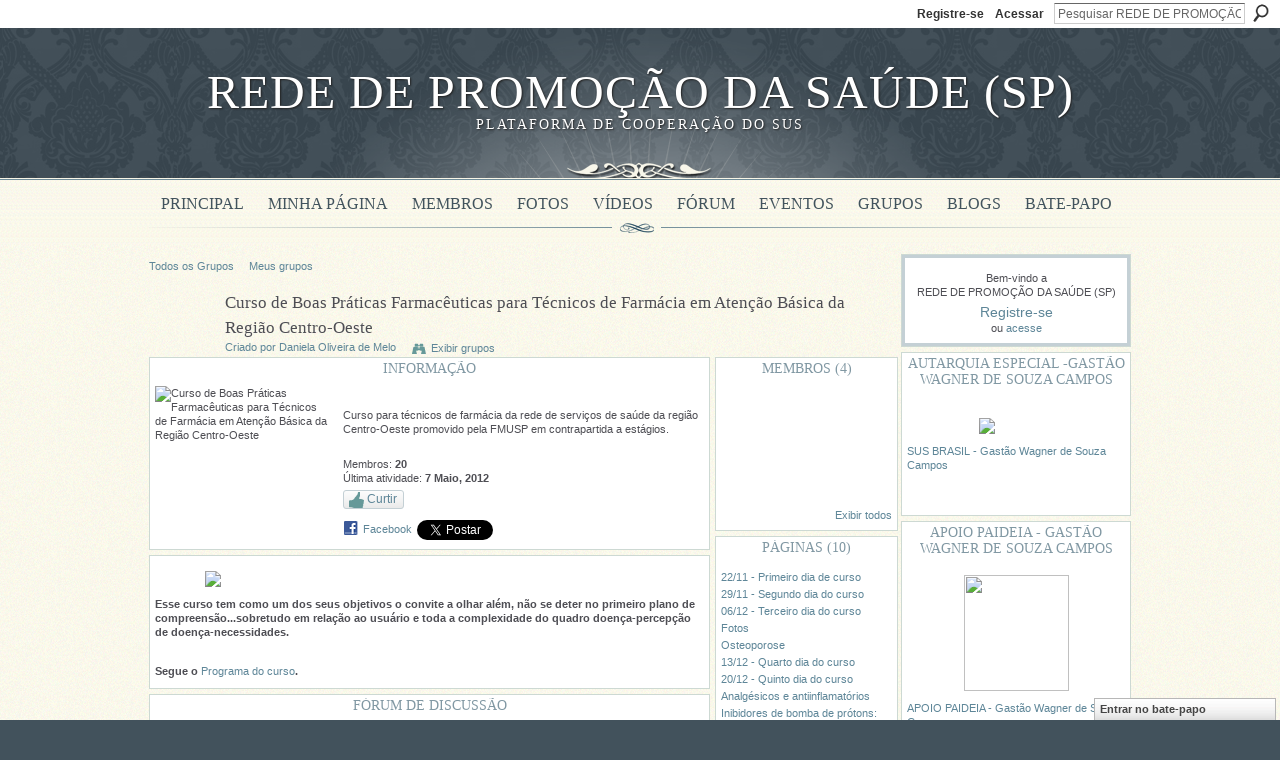

--- FILE ---
content_type: text/html; charset=UTF-8
request_url: http://promoversaude.ning.com/groups/group/show?groupUrl=tecnicos-de-farmacia-curso-ffmusp
body_size: 70117
content:
<!DOCTYPE html>
<html lang="pt" xmlns:og="http://ogp.me/ns#" xmlns:fb="http://www.facebook.com/2008/fbml">
<head data-layout-view="default" class="xj_layout_head">
<script>
    window.dataLayer = window.dataLayer || [];
        </script>
<!-- Google Tag Manager -->
<script>(function(w,d,s,l,i){w[l]=w[l]||[];w[l].push({'gtm.start':
new Date().getTime(),event:'gtm.js'});var f=d.getElementsByTagName(s)[0],
j=d.createElement(s),dl=l!='dataLayer'?'&l='+l:'';j.async=true;j.src=
'https://www.googletagmanager.com/gtm.js?id='+i+dl;f.parentNode.insertBefore(j,f);
})(window,document,'script','dataLayer','GTM-T5W4WQ');</script>
<!-- End Google Tag Manager -->
        <meta http-equiv="Content-Type" content="text/html; charset=utf-8" />
    <title>Curso de Boas Pr&aacute;ticas Farmac&ecirc;uticas para T&eacute;cnicos de Farm&aacute;cia em Aten&ccedil;&atilde;o B&aacute;sica da Regi&atilde;o Centro-Oeste - REDE DE PROMO&Ccedil;&Atilde;O DA SA&Uacute;DE (SP)</title>
    <link rel="icon" href="http://promoversaude.ning.com/favicon.ico" type="image/x-icon" />
    <link rel="SHORTCUT ICON" href="http://promoversaude.ning.com/favicon.ico" type="image/x-icon" />
    <meta name="description" content="Curso para técnicos de farmácia da rede de serviços de saúde da região Centro-Oeste promovido pela FMUSP em contrapartida a estágios." />
    <meta name="keywords" content="SUS" />
<meta name="title" content="Curso de Boas Pr&aacute;ticas Farmac&ecirc;uticas para T&eacute;cnicos de Farm&aacute;cia em Aten&ccedil;&atilde;o B&aacute;sica da Regi&atilde;o Centro-Oeste" />
<meta property="og:type" content="website" />
<meta property="og:url" content="http://promoversaude.ning.com/groups/group/show?groupUrl=tecnicos-de-farmacia-curso-ffmusp" />
<meta property="og:title" content="Curso de Boas Pr&aacute;ticas Farmac&ecirc;uticas para T&eacute;cnicos de Farm&aacute;cia em Aten&ccedil;&atilde;o B&aacute;sica da Regi&atilde;o Centro-Oeste" />
<meta property="og:image" content="http://storage.ning.com/topology/rest/1.0/file/get/1438219087?profile=original">
<meta name="twitter:card" content="summary" />
<meta name="twitter:title" content="Curso de Boas Pr&aacute;ticas Farmac&ecirc;uticas para T&eacute;cnicos de Farm&aacute;cia em Aten&ccedil;&atilde;o B&aacute;sica da Regi&atilde;o Centro-Oeste" />
<meta name="twitter:description" content="Curso para técnicos de farmácia da rede de serviços de saúde da região Centro-Oeste promovido pela FMUSP em contrapartida a estágios." />
<meta name="twitter:image" content="http://storage.ning.com/topology/rest/1.0/file/get/1438219087?profile=original" />
<link rel="image_src" href="http://storage.ning.com/topology/rest/1.0/file/get/1438219087?profile=original" />
<script type="text/javascript">
    djConfig = { baseScriptUri: 'http://promoversaude.ning.com/xn/static-6.11.8.1/js/dojo-0.3.1-ning/', isDebug: false }
ning = {"CurrentApp":{"premium":true,"iconUrl":"https:\/\/storage.ning.com\/topology\/rest\/1.0\/file\/get\/2745971959?profile=UPSCALE_150x150","url":"httppromoversaude.ning.com","domains":[],"online":true,"privateSource":true,"id":"promoversaude","appId":6235349,"description":"Rede social para a INTEGRALIDADE, PARTICIPA&Ccedil;&Atilde;O e UNIVERSALIDADE do SUS","name":"REDE DE PROMO&Ccedil;&Atilde;O DA SA&Uacute;DE (SP)","owner":"0lziniouglt9p","createdDate":"2010-07-15T14:56:45.000Z","runOwnAds":false,"category":{"SUS":null},"tags":["SUS"]},"CurrentProfile":null,"maxFileUploadSize":5};
        (function(){
            if (!window.ning) { return; }

            var age, gender, rand, obfuscated, combined;

            obfuscated = document.cookie.match(/xgdi=([^;]+)/);
            if (obfuscated) {
                var offset = 100000;
                obfuscated = parseInt(obfuscated[1]);
                rand = obfuscated / offset;
                combined = (obfuscated % offset) ^ rand;
                age = combined % 1000;
                gender = (combined / 1000) & 3;
                gender = (gender == 1 ? 'm' : gender == 2 ? 'f' : 0);
                ning.viewer = {"age":age,"gender":gender};
            }
        })();

        if (window.location.hash.indexOf('#!/') == 0) {
        window.location.replace(window.location.hash.substr(2));
    }
    window.xg = window.xg || {};
xg.captcha = {
    'shouldShow': false,
    'siteKey': '6Ldf3AoUAAAAALPgNx2gcXc8a_5XEcnNseR6WmsT'
};
xg.addOnRequire = function(f) { xg.addOnRequire.functions.push(f); };
xg.addOnRequire.functions = [];
xg.addOnFacebookLoad = function (f) { xg.addOnFacebookLoad.functions.push(f); };
xg.addOnFacebookLoad.functions = [];
xg._loader = {
    p: 0,
    loading: function(set) {  this.p++; },
    onLoad: function(set) {
                this.p--;
        if (this.p == 0 && typeof(xg._loader.onDone) == 'function') {
            xg._loader.onDone();
        }
    }
};
xg._loader.loading('xnloader');
if (window.bzplcm) {
    window.bzplcm._profileCount = 0;
    window.bzplcm._profileSend = function() { if (window.bzplcm._profileCount++ == 1) window.bzplcm.send(); };
}
xg._loader.onDone = function() {
            if(window.bzplcm)window.bzplcm.start('ni');
        xg.shared.util.parseWidgets();    var addOnRequireFunctions = xg.addOnRequire.functions;
    xg.addOnRequire = function(f) { f(); };
    try {
        if (addOnRequireFunctions) { dojo.lang.forEach(addOnRequireFunctions, function(onRequire) { onRequire.apply(); }); }
    } catch (e) {
        if(window.bzplcm)window.bzplcm.ts('nx').send();
        throw e;
    }
    if(window.bzplcm) { window.bzplcm.stop('ni'); window.bzplcm._profileSend(); }
};
window.xn = { track: { event: function() {}, pageView: function() {}, registerCompletedFlow: function() {}, registerError: function() {}, timer: function() { return { lapTime: function() {} }; } } };</script>
<link rel="alternate" type="application/atom+xml" title="F&oacute;rum - REDE DE PROMO&Ccedil;&Atilde;O DA SA&Uacute;DE (SP)" href="http://promoversaude.ning.com/group/tecnicos-de-farmacia-curso-ffmusp/forum/topic/list?feed=yes&amp;xn_auth=no" />
<style type="text/css" media="screen,projection">
@import url("http://static.ning.com/socialnetworkmain/widgets/index/css/common-982.min.css?xn_version=3128532263");
@import url("http://static.ning.com/socialnetworkmain/widgets/groups/css/component.min.css?xn_version=3031099641");
@import url("http://static.ning.com/socialnetworkmain/widgets/chat/css/bottom-bar.min.css?xn_version=512265546");

</style>

<style type="text/css" media="screen,projection">
@import url("/generated-6946914675fb52-19657693-css?xn_version=202512201152");

</style>

<style type="text/css" media="screen,projection">
@import url("/generated-69468fd86e9235-79034802-css?xn_version=202512201152");

</style>

<!--[if IE 6]>
    <link rel="stylesheet" type="text/css" href="http://static.ning.com/socialnetworkmain/widgets/index/css/common-ie6.min.css?xn_version=463104712" />
<![endif]-->
<!--[if IE 7]>
<link rel="stylesheet" type="text/css" href="http://static.ning.com/socialnetworkmain/widgets/index/css/common-ie7.css?xn_version=2712659298" />
<![endif]-->
<link rel="EditURI" type="application/rsd+xml" title="RSD" href="http://promoversaude.ning.com/profiles/blog/rsd" />
<script type="text/javascript">(function(a,b){if(/(android|bb\d+|meego).+mobile|avantgo|bada\/|blackberry|blazer|compal|elaine|fennec|hiptop|iemobile|ip(hone|od)|iris|kindle|lge |maemo|midp|mmp|netfront|opera m(ob|in)i|palm( os)?|phone|p(ixi|re)\/|plucker|pocket|psp|series(4|6)0|symbian|treo|up\.(browser|link)|vodafone|wap|windows (ce|phone)|xda|xiino/i.test(a)||/1207|6310|6590|3gso|4thp|50[1-6]i|770s|802s|a wa|abac|ac(er|oo|s\-)|ai(ko|rn)|al(av|ca|co)|amoi|an(ex|ny|yw)|aptu|ar(ch|go)|as(te|us)|attw|au(di|\-m|r |s )|avan|be(ck|ll|nq)|bi(lb|rd)|bl(ac|az)|br(e|v)w|bumb|bw\-(n|u)|c55\/|capi|ccwa|cdm\-|cell|chtm|cldc|cmd\-|co(mp|nd)|craw|da(it|ll|ng)|dbte|dc\-s|devi|dica|dmob|do(c|p)o|ds(12|\-d)|el(49|ai)|em(l2|ul)|er(ic|k0)|esl8|ez([4-7]0|os|wa|ze)|fetc|fly(\-|_)|g1 u|g560|gene|gf\-5|g\-mo|go(\.w|od)|gr(ad|un)|haie|hcit|hd\-(m|p|t)|hei\-|hi(pt|ta)|hp( i|ip)|hs\-c|ht(c(\-| |_|a|g|p|s|t)|tp)|hu(aw|tc)|i\-(20|go|ma)|i230|iac( |\-|\/)|ibro|idea|ig01|ikom|im1k|inno|ipaq|iris|ja(t|v)a|jbro|jemu|jigs|kddi|keji|kgt( |\/)|klon|kpt |kwc\-|kyo(c|k)|le(no|xi)|lg( g|\/(k|l|u)|50|54|\-[a-w])|libw|lynx|m1\-w|m3ga|m50\/|ma(te|ui|xo)|mc(01|21|ca)|m\-cr|me(rc|ri)|mi(o8|oa|ts)|mmef|mo(01|02|bi|de|do|t(\-| |o|v)|zz)|mt(50|p1|v )|mwbp|mywa|n10[0-2]|n20[2-3]|n30(0|2)|n50(0|2|5)|n7(0(0|1)|10)|ne((c|m)\-|on|tf|wf|wg|wt)|nok(6|i)|nzph|o2im|op(ti|wv)|oran|owg1|p800|pan(a|d|t)|pdxg|pg(13|\-([1-8]|c))|phil|pire|pl(ay|uc)|pn\-2|po(ck|rt|se)|prox|psio|pt\-g|qa\-a|qc(07|12|21|32|60|\-[2-7]|i\-)|qtek|r380|r600|raks|rim9|ro(ve|zo)|s55\/|sa(ge|ma|mm|ms|ny|va)|sc(01|h\-|oo|p\-)|sdk\/|se(c(\-|0|1)|47|mc|nd|ri)|sgh\-|shar|sie(\-|m)|sk\-0|sl(45|id)|sm(al|ar|b3|it|t5)|so(ft|ny)|sp(01|h\-|v\-|v )|sy(01|mb)|t2(18|50)|t6(00|10|18)|ta(gt|lk)|tcl\-|tdg\-|tel(i|m)|tim\-|t\-mo|to(pl|sh)|ts(70|m\-|m3|m5)|tx\-9|up(\.b|g1|si)|utst|v400|v750|veri|vi(rg|te)|vk(40|5[0-3]|\-v)|vm40|voda|vulc|vx(52|53|60|61|70|80|81|83|85|98)|w3c(\-| )|webc|whit|wi(g |nc|nw)|wmlb|wonu|x700|yas\-|your|zeto|zte\-/i.test(a.substr(0,4)))window.location.replace(b)})(navigator.userAgent||navigator.vendor||window.opera,'http://promoversaude.ning.com/m/group?id=6235349%3AGroup%3A24407');</script></head>
<body>
<!-- Google Tag Manager (noscript) -->
<noscript><iframe src="https://www.googletagmanager.com/ns.html?id=GTM-T5W4WQ"
height="0" width="0" style="display:none;visibility:hidden"></iframe></noscript>
<!-- End Google Tag Manager (noscript) -->
    <div class="xj_before_content"><div id='fb-root'></div>
<script>
  window.fbAsyncInit = function () {
    FB.init({
      appId      : null, 
      status     : true,   
      cookie     : true,   
      xfbml      : true, 
      version    : 'v2.3'  
    });
    var n = xg.addOnFacebookLoad.functions.length;
    for (var i = 0; i < n; i++) {
      xg.addOnFacebookLoad.functions[i]();
    }
    xg.addOnFacebookLoad = function (f) { f(); };
    xg.addOnFacebookLoad.functions = [];
  };
  (function() {
    var e = document.createElement('script');
    e.src = document.location.protocol + '//connect.facebook.net/pt_BR/sdk.js';
    e.async = true;
    document.getElementById('fb-root').appendChild(e);
  })();
</script>        <div id="xn_bar">
            <div id="xn_bar_menu">
                <div id="xn_bar_menu_branding" >
                                    </div>

                <div id="xn_bar_menu_more">
                    <form id="xn_bar_menu_search" method="GET" action="http://promoversaude.ning.com/main/search/search">
                        <fieldset>
                            <input type="text" name="q" id="xn_bar_menu_search_query" value="Pesquisar REDE DE PROMO&Ccedil;&Atilde;O DA SA&Uacute;DE (SP)" _hint="Pesquisar REDE DE PROMO&Ccedil;&Atilde;O DA SA&Uacute;DE (SP)" accesskey="4" class="text xj_search_hint" />
                            <a id="xn_bar_menu_search_submit" href="#" onclick="document.getElementById('xn_bar_menu_search').submit();return false">Procurar</a>
                        </fieldset>
                    </form>
                </div>

                            <ul id="xn_bar_menu_tabs">
                                            <li><a href="http://promoversaude.ning.com/main/authorization/signUp?target=http%3A%2F%2Fpromoversaude.ning.com%2Fgroups%2Fgroup%2Fshow%3FgroupUrl%3Dtecnicos-de-farmacia-curso-ffmusp">Registre-se</a></li>
                                                <li><a href="http://promoversaude.ning.com/main/authorization/signIn?target=http%3A%2F%2Fpromoversaude.ning.com%2Fgroups%2Fgroup%2Fshow%3FgroupUrl%3Dtecnicos-de-farmacia-curso-ffmusp">Acessar</a></li>
                                    </ul>
                        </div>
        </div>
        </div>
    <div class="xg_theme" data-layout-pack="brutus">
        <div id="xg_themebody">
            <div id="xg_ad_above_header" class="xg_ad xj_ad_above_header dy-displaynone">
                    
                </div>        
            <div id="xg_head">
                <div id="xg_masthead">
                    <h1 id="xg_sitename" class="xj_site_name"><a id="application_name_header_link" href="/">REDE DE PROMO&Ccedil;&Atilde;O DA SA&Uacute;DE (SP)</a></h1>
                    <p id="xg_sitedesc" class="xj_site_desc">Plataforma de Coopera&ccedil;&atilde;o do SUS</p>
                </div>
                <div id="xg_navigation" class="xj_navigation"><ul>
    <li id="xg_tab_main" class="xg_subtab"><a href="/"><span>Principal</span></a></li><li id="xg_tab_profile" class="xg_subtab"><a href="/profiles"><span>Minha p&aacute;gina</span></a></li><li id="xg_tab_members" class="xg_subtab"><a href="/profiles/members/"><span>Membros</span></a></li><li id="xg_tab_photo" class="xg_subtab"><a href="/photo"><span>Fotos</span></a></li><li id="xg_tab_video" class="xg_subtab"><a href="/video"><span>V&iacute;deos</span></a></li><li id="xg_tab_forum" class="xg_subtab"><a href="/forum"><span>F&oacute;rum</span></a></li><li id="xg_tab_events" class="xg_subtab"><a href="/events"><span>Eventos</span></a></li><li id="xg_tab_groups" class="xg_subtab this"><a href="/groups"><span>Grupos</span></a></li><li id="xg_tab_blogs" class="xg_subtab"><a href="/profiles/blog/list"><span>Blogs</span></a></li><li id="xg_tab_chat" class="xg_subtab"><a href="/chat"><span>Bate-papo</span></a></li></ul>
</div>
            </div>
            <div id="xg_ad_below_header" class="xg_ad xj_ad_below_header dy-displaynone">
                        
                    </div>
            <div id="xg" class="xg_widget_groups xg_widget_groups_group xg_widget_groups_group_show">
            	 
                <div id="xg_body">
                   
                    <div class="xj_notifications"></div>
                    <div class="xg_column xg_span-16" id="column1">
                        <div id="xg_canvas" class="xj_canvas">
                            <div  class='xg_span-16 xg_column first-child'>
<ul class="navigation easyclear">
    <li><a href="http://promoversaude.ning.com/groups/group/list">Todos os Grupos</a></li><li><a href="http://promoversaude.ning.com/groups/group/listForContributor?">Meus grupos</a></li>    </li>
</ul>
<div class="xg_headline xg_headline-img xg_headline-2l">
    <div class="ib"><span class="xg_avatar"><a class="fn url" href="http://promoversaude.ning.com/profile/DanielaOliveiradeMelo"  title="Daniela Oliveira de Melo"><span class="table_img dy-avatar dy-avatar-64 "><img  class="photo photo" src="http://storage.ning.com/topology/rest/1.0/file/get/1549806928?profile=RESIZE_64x64&amp;width=64&amp;height=64&amp;crop=1%3A1" alt="" /></span></a></span></div>
<div class="tb"><h1>Curso de Boas Pr&aacute;ticas Farmac&ecirc;uticas para T&eacute;cnicos de Farm&aacute;cia em Aten&ccedil;&atilde;o B&aacute;sica da Regi&atilde;o Centro-Oeste</h1>
        <ul class="navigation byline">
            <li><a class="nolink">Criado por </a><a href="/profile/DanielaOliveiradeMelo">Daniela Oliveira de Melo</a></li>
            <li><a class="xg_sprite xg_sprite-view" href="http://promoversaude.ning.com/groups/group/listForContributor?user=0a9xikzky9weq">Exibir grupos</a></li>
        </ul>
    </div>
</div>
<div  class='xg_span-12 xg_column'>
<div class="xg_module xg_module_with_dialog">
    <div class="xg_module_head">
        <h2>Informação</h2>
    </div>
    <div class="xg_module_body nopad">
        <div class="xg_column xg_span-4">
            <div class="pad5">
                <img src="http://storage.ning.com/topology/rest/1.0/file/get/1438219087?profile=RESIZE_180x180&amp;crop=1%3A1&amp;width=171" width="171" height="171" alt="Curso de Boas Pr&aacute;ticas Farmac&ecirc;uticas para T&eacute;cnicos de Farm&aacute;cia em Aten&ccedil;&atilde;o B&aacute;sica da Regi&atilde;o Centro-Oeste" class="groupicon"/>
            </div>
        </div>
        <div class="xg_column xg_span-8 last-child">
            <div class="pad5 group_details">
                            <div class="xg_user_generated"><p><p>Curso para técnicos de farmácia da rede de serviços de saúde da região Centro-Oeste promovido pela FMUSP em contrapartida a estágios.</p></p></div>
                            <p>
                                                                Membros:                            <strong>20</strong><br/>
                                            Última atividade: <strong>7 Maio, 2012</strong>                                    </p>
                <p>
                    <div class="likebox likebox-ning">
    <div class="ning-like">
                <div class="xg_lightborder like-button like-button-3">
            <a data-content-id="6235349:Group:24407"
                        data-content-type="Group"
                        data-sign-up-url="http://promoversaude.ning.com/main/authorization/signUp?target=http%3A%2F%2Fpromoversaude.ning.com%2Fgroups%2Fgroup%2Fshow%3FgroupUrl%3Dtecnicos-de-farmacia-curso-ffmusp"
                        data-like-url="/main/like/like"
                        data-unlike-url="/main/like/unlike"
                        data-track='{"category":"Likes","action":"Like","label":"","ga4":{"event":"like"}}'                                                data-page-type="group" class="xg_sprite" href="#">
                Curtir            </a>
        </div>
                <div class="like-count dy-displaynone">
            <a href="#" class="view-liked" _id="6235349:Group:24407">0 membros curtem isto</a>
        </div>
    </div>
</div>
                        <p class="share-links clear">
                                        <script>!function(d,s,id){var js,fjs=d.getElementsByTagName(s)[0];if(!d.getElementById(id)){js=d.createElement(s);js.id=id;js.src="//platform.twitter.com/widgets.js";fjs.parentNode.insertBefore(js,fjs);}}(document,"script","twitter-wjs");</script>
                    <span class="xg_tweet">
        <a href="https://twitter.com/share" class="post_to_twitter twitter-share-button" target="_blank"
            data-text="Conferindo &quot;Curso de Boas Pr&aacute;ticas Farmac&ecirc;uticas para T&eacute;cnicos de Farm&aacute;cia e&quot; no REDE DE PROMO&Ccedil;&Atilde;O DA SA&Uacute;DE (SP):" data-url="http://promoversaude.ning.com/groups/group/show?groupUrl=tecnicos-de-farmacia-curso-ffmusp" data-count="none" data-dnt="true">Tweet</a>
        </span>
                <a class="post_to_facebook xj_post_to_facebook" href="http://www.facebook.com/share.php?u=http%3A%2F%2Fpromoversaude.ning.com%2Fgroups%2Fgroup%2Fshow%3FgroupUrl%3Dtecnicos-de-farmacia-curso-ffmusp%26xg_source%3Dfacebookshare&amp;t=" _url="http://promoversaude.ning.com/groups/group/show?groupUrl=tecnicos-de-farmacia-curso-ffmusp&amp;xg_source=facebookshare" _title="" _log="{&quot;module&quot;:&quot;groups&quot;,&quot;page&quot;:&quot;group&quot;,&quot;action&quot;:&quot;show&quot;}">Facebook</a>
    <div class="likebox">
    <div class="facebook-like" data-content-type="Group" data-content-id="6235349:Group:24407" data-page-type="group">
        <fb:like href="http://promoversaude.ning.com/xn/detail/6235349:Group:24407" layout="button_count" show_faces="false" width="450"></fb:like>
    </div>
</div>
                        </p>
                                    </p>
            </div>
        </div>
    </div>
</div>
<div class="xg_module   html_module module_text xg_reset" data-module_name="text"
        >
            <div class="xg_module_body xg_user_generated">
            <p><a href="http://storage.ning.com/topology/rest/1.0/file/get/1685777536?profile=original" target="_self"><img src="http://storage.ning.com/topology/rest/1.0/file/get/1685777536?profile=RESIZE_480x480" width="450" class="align-center"  /></a></p>
<p><strong>Esse curso tem como um dos seus objetivos o convite a olhar além, não se deter no primeiro plano de compreensão...sobretudo em relação ao usuário e toda a complexidade do quadro doença-percepção de doença-necessidades.</strong></p>
<p><strong><br /></strong></p>
<p><strong>Segue o <a href="http://storage.ning.com/topology/rest/1.0/file/get/1685780771?profile=original" target="_self">Programa do curso</a>.</strong></p>
        </div>
        </div>
    <div class="xg_module module_forum indented_content" data-module_name="forum">
            <div class="xg_module_head">
            <h2>F&oacute;rum de discuss&atilde;o</h2>
        </div>
        <div class="xg_module_body">
                <div class="vcard">
                    <div class="author"><span class="xg_avatar"><a class="fn url" href="http://promoversaude.ning.com/profile/DanielaOliveiradeMelo"  title="Daniela Oliveira de Melo"><span class="table_img dy-avatar dy-avatar-32 "><img  class="photo photo" src="http://storage.ning.com/topology/rest/1.0/file/get/1549806928?profile=RESIZE_48X48&amp;width=32&amp;height=32&amp;crop=1%3A1" alt="" /></span></a></span></div>
                <div class="topic indent">
            <h3>
                <a href="http://promoversaude.ning.com/group/tecnicos-de-farmacia-curso-ffmusp/forum/topics/discussao-de-temas-em-farmacoterapia" _snid="6235349:Topic:24809">Discuss&atilde;o de temas em farmacoterapia</a>
                            </h3>
                        <p class="dy-small xg_lightfont indent ">
                    Iniciado por Daniela Oliveira de Melo. <a href="http://promoversaude.ning.com/group/tecnicos-de-farmacia-curso-ffmusp/forum/topics/discussao-de-temas-em-farmacoterapia/showLastReply">Última resposta</a> de 0szmset769494 19 Jan, 2012.    <span class="reactions">
                    <a href="http://promoversaude.ning.com/group/tecnicos-de-farmacia-curso-ffmusp/forum/topics/discussao-de-temas-em-farmacoterapia#comments" data-page-type="group" class="xg_sprite xg_sprite-comment">3 <span class='details'>Respostas</span></a>
                                <a href="http://promoversaude.ning.com/group/tecnicos-de-farmacia-curso-ffmusp/forum/topics/discussao-de-temas-em-farmacoterapia" data-content-id="6235349:Topic:24809" data-content-type="Topic" data-sign-up-url="http://promoversaude.ning.com/main/authorization/signUp?target=http%3A%2F%2Fpromoversaude.ning.com%2Fgroups%2Fgroup%2Fshow%3FgroupUrl%3Dtecnicos-de-farmacia-curso-ffmusp" data-page-type="group" class="xg_sprite like-link-3 like-link">
                    0 <span class='details'>Curtiram isto</span>
                </a>
                </span>
            </p>
            <p class="indent">Tendo sido legal esse método de ler os textos antes de discutirmos o assunto ou  preferem aula tradicional?<a href="http://promoversaude.ning.com/group/tecnicos-de-farmacia-curso-ffmusp/forum/topics/discussao-de-temas-em-farmacoterapia" class="xj_expandable continue-link">Continuar</a></p>        </div>
    </div>
    <div class="vcard">
                    <div class="author"><span class="xg_avatar"><a class="fn url" href="http://promoversaude.ning.com/profile/DanielaOliveiradeMelo"  title="Daniela Oliveira de Melo"><span class="table_img dy-avatar dy-avatar-32 "><img  class="photo photo" src="http://storage.ning.com/topology/rest/1.0/file/get/1549806928?profile=RESIZE_48X48&amp;width=32&amp;height=32&amp;crop=1%3A1" alt="" /></span></a></span></div>
                <div class="topic indent">
            <h3>
                <a href="http://promoversaude.ning.com/group/tecnicos-de-farmacia-curso-ffmusp/forum/topics/hipertensao-arterial-o-controle-depende-da-promocao-ao-autocuidad" _snid="6235349:Topic:24944">Hipertens&atilde;o arterial - o controle depende da promo&ccedil;&atilde;o ao autocuidado</a>
                            </h3>
                        <p class="dy-small xg_lightfont indent ">
                    Iniciado por Daniela Oliveira de Melo 15 Dez, 2011.    <span class="reactions">
                    <a href="http://promoversaude.ning.com/group/tecnicos-de-farmacia-curso-ffmusp/forum/topics/hipertensao-arterial-o-controle-depende-da-promocao-ao-autocuidad#comments" data-page-type="group" class="xg_sprite xg_sprite-comment">0 <span class='details'>Respostas</span></a>
                                <a href="http://promoversaude.ning.com/group/tecnicos-de-farmacia-curso-ffmusp/forum/topics/hipertensao-arterial-o-controle-depende-da-promocao-ao-autocuidad" data-content-id="6235349:Topic:24944" data-content-type="Topic" data-sign-up-url="http://promoversaude.ning.com/main/authorization/signUp?target=http%3A%2F%2Fpromoversaude.ning.com%2Fgroups%2Fgroup%2Fshow%3FgroupUrl%3Dtecnicos-de-farmacia-curso-ffmusp" data-page-type="group" class="xg_sprite like-link-3 like-link">
                    0 <span class='details'>Curtiram isto</span>
                </a>
                </span>
            </p>
            <p class="indent">Segue vídeo : <a rel=nofollow href="http://youtu.be/-eYrYlQs3Nw">http://youtu.be/-eYrYlQs3Nw</a><a href="http://promoversaude.ning.com/group/tecnicos-de-farmacia-curso-ffmusp/forum/topics/hipertensao-arterial-o-controle-depende-da-promocao-ao-autocuidad" class="xj_expandable continue-link">Continuar</a></p>        </div>
    </div>
    <div class="vcard">
                    <div class="author"><span class="xg_avatar"><a class="fn url" href="http://promoversaude.ning.com/profile/DanielaOliveiradeMelo"  title="Daniela Oliveira de Melo"><span class="table_img dy-avatar dy-avatar-32 "><img  class="photo photo" src="http://storage.ning.com/topology/rest/1.0/file/get/1549806928?profile=RESIZE_48X48&amp;width=32&amp;height=32&amp;crop=1%3A1" alt="" /></span></a></span></div>
                <div class="topic indent">
            <h3>
                <a href="http://promoversaude.ning.com/group/tecnicos-de-farmacia-curso-ffmusp/forum/topics/a-importancia-da-orientacao-para-garantia-do-uso-racional-do-medi" _snid="6235349:Topic:24936">A import&acirc;ncia da orienta&ccedil;&atilde;o para garantia do uso racional do medicamento e obten&ccedil;&atilde;o de melhor resposta terap&ecirc;utica</a>
                            </h3>
                        <p class="dy-small xg_lightfont indent ">
                    Iniciado por Daniela Oliveira de Melo. <a href="http://promoversaude.ning.com/group/tecnicos-de-farmacia-curso-ffmusp/forum/topics/a-importancia-da-orientacao-para-garantia-do-uso-racional-do-medi/showLastReply">Última resposta</a> de Evaldo 14 Dez, 2011.    <span class="reactions">
                    <a href="http://promoversaude.ning.com/group/tecnicos-de-farmacia-curso-ffmusp/forum/topics/a-importancia-da-orientacao-para-garantia-do-uso-racional-do-medi#comments" data-page-type="group" class="xg_sprite xg_sprite-comment">1 <span class='details'>Resposta</span></a>
                                <a href="http://promoversaude.ning.com/group/tecnicos-de-farmacia-curso-ffmusp/forum/topics/a-importancia-da-orientacao-para-garantia-do-uso-racional-do-medi" data-content-id="6235349:Topic:24936" data-content-type="Topic" data-sign-up-url="http://promoversaude.ning.com/main/authorization/signUp?target=http%3A%2F%2Fpromoversaude.ning.com%2Fgroups%2Fgroup%2Fshow%3FgroupUrl%3Dtecnicos-de-farmacia-curso-ffmusp" data-page-type="group" class="xg_sprite like-link-3 like-link">
                    0 <span class='details'>Curtiram isto</span>
                </a>
                </span>
            </p>
            <p class="indent">VOCÊ SABIA?<a href="http://storage.ning.com/topology/rest/1.0/file/get/1273277901?profile=original" target="_self"></a>Mesmo quando o medicamento inalatório é empregado de forma correta, a absorção é…<a href="http://promoversaude.ning.com/group/tecnicos-de-farmacia-curso-ffmusp/forum/topics/a-importancia-da-orientacao-para-garantia-do-uso-racional-do-medi" class="xj_expandable continue-link">Continuar</a></p>        </div>
    </div>
    <div class="vcard">
                    <div class="author"><span class="xg_avatar"><a class="fn url" href="http://promoversaude.ning.com/profile/DanielaOliveiradeMelo"  title="Daniela Oliveira de Melo"><span class="table_img dy-avatar dy-avatar-32 "><img  class="photo photo" src="http://storage.ning.com/topology/rest/1.0/file/get/1549806928?profile=RESIZE_48X48&amp;width=32&amp;height=32&amp;crop=1%3A1" alt="" /></span></a></span></div>
                <div class="topic indent">
            <h3>
                <a href="http://promoversaude.ning.com/group/tecnicos-de-farmacia-curso-ffmusp/forum/topics/diabetes-videos-noticias-informacoes-para-orientacao" _snid="6235349:Topic:24939">Diabetes - v&iacute;deos, not&iacute;cias, informa&ccedil;&otilde;es para orienta&ccedil;&atilde;o</a>
                            </h3>
                        <p class="dy-small xg_lightfont indent ">
                    Iniciado por Daniela Oliveira de Melo 13 Dez, 2011.    <span class="reactions">
                    <a href="http://promoversaude.ning.com/group/tecnicos-de-farmacia-curso-ffmusp/forum/topics/diabetes-videos-noticias-informacoes-para-orientacao#comments" data-page-type="group" class="xg_sprite xg_sprite-comment">0 <span class='details'>Respostas</span></a>
                                <a href="http://promoversaude.ning.com/group/tecnicos-de-farmacia-curso-ffmusp/forum/topics/diabetes-videos-noticias-informacoes-para-orientacao" data-content-id="6235349:Topic:24939" data-content-type="Topic" data-sign-up-url="http://promoversaude.ning.com/main/authorization/signUp?target=http%3A%2F%2Fpromoversaude.ning.com%2Fgroups%2Fgroup%2Fshow%3FgroupUrl%3Dtecnicos-de-farmacia-curso-ffmusp" data-page-type="group" class="xg_sprite like-link-3 like-link">
                    0 <span class='details'>Curtiram isto</span>
                </a>
                </span>
            </p>
            <p class="indent">Abro esse espaço para discutirmos informações sobre a doença e informações importantes para orientação ao usuário.Segue vídeo de compreensão fácil sobre o que é o diabetes, tipos e consequências:…<a href="http://promoversaude.ning.com/group/tecnicos-de-farmacia-curso-ffmusp/forum/topics/diabetes-videos-noticias-informacoes-para-orientacao" class="xj_expandable continue-link">Continuar</a></p>        </div>
    </div>
        </div>
            <div class="xg_module_foot">
            <ul>
                                <li class="right"><a href="http://promoversaude.ning.com/group/tecnicos-de-farmacia-curso-ffmusp/forum">Exibir todos</a></li>
            </ul>
        </div>    </div>

        <div class="xg_module">
                            <div class="xg_module_head"><h2 id="comments" numComments="2">Caixa de Recados</h2></div>
                                        <div class="xg_module_body">
                    <p id="add-comment">Comentar</p>
                                            <div class="comment-join">
                            <h3>Você precisa ser um membro de Curso de Boas Pr&aacute;ticas Farmac&ecirc;uticas para T&eacute;cnicos de Farm&aacute;cia em Aten&ccedil;&atilde;o B&aacute;sica da Regi&atilde;o Centro-Oeste para adicionar comentários!</h3>
                                                    </div>
                                                        </div>
                    <div class="xg_module_body" id="comments"  _numComments="2" _scrollTo="">
                    <dl _id="6235349:Comment:26734" id="c_625" class="comment vcard xg_lightborder">
            <dt>
                <a name="first_comment"></a><a name="comment-6235349_Comment_26734" id="comment-6235349_Comment_26734"></a>
                <span class="xg_avatar"><a class="fn url" href="http://promoversaude.ning.com/profile/DanielaOliveiradeMelo"  title="Daniela Oliveira de Melo"><span class="table_img dy-avatar dy-avatar-48 "><img  class="photo photo" src="http://storage.ning.com/topology/rest/1.0/file/get/1549806928?profile=RESIZE_48X48&amp;width=48&amp;height=48&amp;crop=1%3A1" alt="" /></span></a></span>                Comentário de <a href="/profile/DanielaOliveiradeMelo" class="fn url">Daniela Oliveira de Melo</a> em 13 fevereiro 2012 às 9:55            </dt>
            <dd>
            <div class="xg_user_generated"><p>Para pensar...e lembrar que o alcoolismo é uma doença e não escolhe ninguém...</p>
<p><a href="http://storage.ning.com/topology/rest/1.0/file/get/1495891383?profile=original" target="_self"><img src="http://storage.ning.com/topology/rest/1.0/file/get/1495891383?profile=original" width="674" class="align-full"/></a></p></div>            </dd>
                    </dl>
            <dl _id="6235349:Comment:26350" id="c_8a3" class="comment vcard xg_lightborder last-child">
            <dt>
                <a name="last_comment"></a><a name="comment-6235349_Comment_26350" id="comment-6235349_Comment_26350"></a>
                <span class="xg_avatar"><a class="fn url" href="http://promoversaude.ning.com/profile/DanielaOliveiradeMelo"  title="Daniela Oliveira de Melo"><span class="table_img dy-avatar dy-avatar-48 "><img  class="photo photo" src="http://storage.ning.com/topology/rest/1.0/file/get/1549806928?profile=RESIZE_48X48&amp;width=48&amp;height=48&amp;crop=1%3A1" alt="" /></span></a></span>                Comentário de <a href="/profile/DanielaOliveiradeMelo" class="fn url">Daniela Oliveira de Melo</a> em 7 fevereiro 2012 às 10:02            </dt>
            <dd>
            <div class="xg_user_generated"><p>Ítalo, desculpe a demora em responder... Fiquei muito contente com o seu comentário por alguns motivos: a) porque já faz algum tempo que o curso havia sido finalizado, o que demonstra que ficou presente no cotidiano de vocês de alguma forma, b) foi um comentário espontâneo e muito observador pois eu e os demais colegas dos dois cursos que foram dados aos técnicos no ano passado tivemos um cuidado enorme para passar a informação de forma mais agradável, mais leve e usando a experiência de vocês nas discussões para garantir uma melhor compreensão dos conteúdos e que houvesse incorporação desses na prática profissional de vocês, c) você fez o comentário no dia do farmacêutico, rsrsrs...</p>
<p>De qualquer forma, obrigada pelo carinho pois é muito importante saber que acertamos, de alguma forma... Também esperamos continuar com os cursos... até breve. </p></div>            </dd>
                    </dl>
            </div>
            </div>
    &nbsp;</div>
<div  class='xg_span-4 xg_column last-child'>
    <div class="xg_module">
        <div class="xg_module_head">
            <h2>Membros (4)</h2>
        </div>
        <div class="xg_module_body vcard-48grid">
                       <span class="xg_avatar"><a class="fn url" href="http://promoversaude.ning.com/profile/DanielaOliveiradeMelo"  title="Daniela Oliveira de Melo"><span class="table_img dy-avatar dy-avatar-48 "><img  class="photo photo" src="http://storage.ning.com/topology/rest/1.0/file/get/1549806928?profile=RESIZE_48X48&amp;width=48&amp;height=48&amp;crop=1%3A1" alt="" /></span></a></span>                       <span class="xg_avatar"><a class="fn url" href="http://promoversaude.ning.com/profile/Evaldo"  title="Evaldo"><span class="table_img dy-avatar dy-avatar-48 "><img  class="photo photo" src="http://storage.ning.com/topology/rest/1.0/file/get/1549807111?profile=RESIZE_48X48&amp;width=48&amp;height=48&amp;crop=1%3A1" alt="" /></span></a></span>                       <span class="xg_avatar"><a class="fn url" href="http://promoversaude.ning.com/profile/SilviaReginaAnsaldidaSilva"  title="Silvia Regina Ansaldi da Silva"><span class="table_img dy-avatar dy-avatar-48 "><img  class="photo photo" src="http://storage.ning.com/topology/rest/1.0/file/get/1549805448?profile=RESIZE_48X48&amp;width=48&amp;height=48&amp;crop=1%3A1" alt="" /></span></a></span>                       <span class="xg_avatar"><a class="fn url" href="http://promoversaude.ning.com/profile/ANAMARIAORFEIABE"  title="Ana Maria Orfei Abe"><span class="table_img dy-avatar dy-avatar-48 "><img  class="photo photo" src="http://storage.ning.com/topology/rest/1.0/file/get/1549809024?profile=RESIZE_48X48&amp;width=48&amp;height=48&amp;crop=1%3A1" alt="" /></span></a></span>                </div>
                <div class="xg_module_foot">
            <ul>
                                    <li class="right"><a href="http://promoversaude.ning.com/group/tecnicos-de-farmacia-curso-ffmusp/user/list">Exibir todos</a></li>
                            </ul>
        </div>
            </div>
<div class="xg_module module_page">
    <div class="xg_module_head">
        <h2>Páginas (10)</h2>
    </div>
            <div class="xg_module_body">
            <ul>
                                    <li><a href="http://promoversaude.ning.com/group/tecnicos-de-farmacia-curso-ffmusp/page/22-11-primeiro-dia-de-curso">22/11 - Primeiro dia de curso</a></li>
                                    <li><a href="http://promoversaude.ning.com/group/tecnicos-de-farmacia-curso-ffmusp/page/29-11-segundo-dia-do-curso">29/11 - Segundo dia do curso</a></li>
                                    <li><a href="http://promoversaude.ning.com/group/tecnicos-de-farmacia-curso-ffmusp/page/06-12-terceiro-dia-do-curso">06/12 - Terceiro dia do curso</a></li>
                                    <li><a href="http://promoversaude.ning.com/group/tecnicos-de-farmacia-curso-ffmusp/page/fotos">Fotos</a></li>
                                    <li><a href="http://promoversaude.ning.com/group/tecnicos-de-farmacia-curso-ffmusp/page/osteoporose">Osteoporose</a></li>
                                    <li><a href="http://promoversaude.ning.com/group/tecnicos-de-farmacia-curso-ffmusp/page/13-12-quarto-dia-do-curso">13/12 - Quarto dia do curso</a></li>
                                    <li><a href="http://promoversaude.ning.com/group/tecnicos-de-farmacia-curso-ffmusp/page/20-12-quinto-dia-do-curso">20/12 - Quinto dia do curso</a></li>
                                    <li><a href="http://promoversaude.ning.com/group/tecnicos-de-farmacia-curso-ffmusp/page/analgesicos-e-antiinflamatorios">Analg&eacute;sicos e antiinflamat&oacute;rios</a></li>
                                    <li><a href="http://promoversaude.ning.com/group/tecnicos-de-farmacia-curso-ffmusp/page/inibidores-de-bomba-de-protons-omeprazol">Inibidores de bomba de pr&oacute;tons: Omeprazol</a></li>
                                    <li><a href="http://promoversaude.ning.com/group/tecnicos-de-farmacia-curso-ffmusp/page/duvidas-que-surgiram-no-curso">D&uacute;vidas que surgiram no curso...</a></li>
                            </ul>
        </div>
            <div class="xg_module_foot">
            <ul>
                                    <li class="right"><a href="http://promoversaude.ning.com/group/tecnicos-de-farmacia-curso-ffmusp/page/page/list">Exibir todos</a></li>
                            </ul>
        </div>
    </div>
&nbsp;</div>
&nbsp;</div>
<div  class='xg_span-4 xg_column last-child'>
&nbsp;</div>

                        </div>
                    </div>
                    <div class="xg_column xg_span-5 xg_last" id="column2">
                        <div class="xj_user_info">    <div class="xg_module" id="xg_module_account">
        <div class="xg_module_body xg_signup xg_lightborder">
            <p>Bem-vindo a<br />REDE DE PROMO&Ccedil;&Atilde;O DA SA&Uacute;DE (SP)</p>
                        <p class="last-child"><big><strong><a href="http://promoversaude.ning.com/main/authorization/signUp?target=http%3A%2F%2Fpromoversaude.ning.com%2Fgroups%2Fgroup%2Fshow%3FgroupUrl%3Dtecnicos-de-farmacia-curso-ffmusp">Registre-se</a></strong></big><br/>ou <a href="http://promoversaude.ning.com/main/authorization/signIn?target=http%3A%2F%2Fpromoversaude.ning.com%2Fgroups%2Fgroup%2Fshow%3FgroupUrl%3Dtecnicos-de-farmacia-curso-ffmusp" style="white-space:nowrap">acesse</a></p>
                    </div>
    </div>
</div>
                        <div class="xj_sidebar_content"><div class="xg_module html_module module_text xg_reset" data-module_name="text"
        >
        <div class="xg_module_head"><h2>AUTARQUIA ESPECIAL -GAST&Atilde;O WAGNER DE SOUZA CAMPOS</h2></div>
        <div class="xg_module_body xg_user_generated">
            <p></p>
<p><a href="https://storage.ning.com/topology/rest/1.0/file/get/10233390671?profile=original" target="_blank" rel="noopener"><img src="https://storage.ning.com/topology/rest/1.0/file/get/10233390671?profile=RESIZE_710x" width="75" class="align-center"  /></a></p>
<p><a href="http://promoversaude.ning.com/profiles/blogs/uma-utopia-possivel-o-sus-brasil-gastao-wagner-de-sousa-campos" target="_blank" rel="noopener">SUS BRASIL - Gastão Wagner de Souza Campos</a></p>
<p><a href="https://storage.ning.com/topology/rest/1.0/file/get/3918545259?profile=original" target="_blank" rel="noopener"></a><a href="https://storage.ning.com/topology/rest/1.0/file/get/3918545259?profile=original" target="_blank" rel="noopener"></a></p>
<p></p>
        </div>
        </div>
<div class="xg_module html_module module_text xg_reset" data-module_name="text"
        >
        <div class="xg_module_head"><h2>APOIO PAIDEIA - Gast&atilde;o Wagner de Souza Campos</h2></div>
        <div class="xg_module_body xg_user_generated">
            <p><a href="https://storage.ning.com/topology/rest/1.0/file/get/9014790095?profile=original" target="_blank" rel="noopener"><img src="https://storage.ning.com/topology/rest/1.0/file/get/9014790095?profile=RESIZE_710x" width="105" class="align-center" height="116"  /></a></p>
<p><a href="http://promoversaude.ning.com/profiles/blogs/o-apoio-institucional-e-analise-de-demanda-em-saude-ou-apoio-paid" target="_blank" rel="noopener">APOIO PAIDEIA - Gastão Wagner de Souza Campos</a></p>
        </div>
        </div>
<div class="xg_module module_groups">
    <div class="xg_module_head">
        <h2>Grupos</h2>
    </div>
            <div class="xg_module_body body_list">
                            <ul class="clist">
                        <li class="xg_lightborder ">
        <div class="ib">
                        <a href="http://promoversaude.ning.com/group/segmento-gestor"><img  src="http://storage.ning.com/topology/rest/1.0/file/get/13581051869?profile=RESIZE_48X48&amp;crop=1%3A1&amp;width=40" width="40" height="40" alt="SEGMENTO GESTORES" /></a>
        </div>
        <div class="tb">
            <h3><a href="http://promoversaude.ning.com/group/segmento-gestor">SEGMENTO GESTORES</a></h3>
            <p class="xg_lightfont">1 membro </p>
                    </div>
    </li>    <li class="xg_lightborder ">
        <div class="ib">
                        <a href="http://promoversaude.ning.com/group/segmento-trabalhadores"><img  src="http://storage.ning.com/topology/rest/1.0/file/get/13581051869?profile=RESIZE_48X48&amp;crop=1%3A1&amp;width=40" width="40" height="40" alt="SEGMENTO TRABALHADORES" /></a>
        </div>
        <div class="tb">
            <h3><a href="http://promoversaude.ning.com/group/segmento-trabalhadores">SEGMENTO TRABALHADORES</a></h3>
            <p class="xg_lightfont">4 membros </p>
                    </div>
    </li>                </ul>
                            <ul class="clist">
                        <li class="xg_lightborder ">
        <div class="ib">
                        <a href="http://promoversaude.ning.com/group/alto-vale-do-paraiba"><img  src="http://storage.ning.com/topology/rest/1.0/file/get/1591028855?profile=RESIZE_48X48&amp;width=40&amp;crop=1%3A1" width="40" height="40" alt="ALTO VALE DO PARA&Iacute;BA" /></a>
        </div>
        <div class="tb">
            <h3><a href="http://promoversaude.ning.com/group/alto-vale-do-paraiba">ALTO VALE DO PARA&Iacute;BA</a></h3>
            <p class="xg_lightfont">1 membro </p>
                <span class="reactions">
                    <a href="http://promoversaude.ning.com/group/alto-vale-do-paraiba#comments" data-page-type="group" class="xg_sprite xg_sprite-comment">0 <span class='details'>Comentários</span></a>
                                <a href="http://promoversaude.ning.com/group/alto-vale-do-paraiba" data-content-id="6235349:Group:94119" data-content-type="Group" data-sign-up-url="http://promoversaude.ning.com/main/authorization/signUp?target=http%3A%2F%2Fpromoversaude.ning.com%2Fgroups%2Fgroup%2Fshow%3FgroupUrl%3Dtecnicos-de-farmacia-curso-ffmusp" data-page-type="group" class="xg_sprite like-link-3 like-link">
                    1 <span class='details'>Curtiu isto</span>
                </a>
                </span>
        </div>
    </li>    <li class="xg_lightborder ">
        <div class="ib">
                        <a href="http://promoversaude.ning.com/group/regioes-do-municipio-de-sao-paulo"><img  src="http://storage.ning.com/topology/rest/1.0/file/get/10046658273?profile=RESIZE_48X48&amp;crop=1%3A1&amp;width=40" width="40" height="40" alt="MUNIC&Iacute;PIO DE S&Atilde;O PAULO" /></a>
        </div>
        <div class="tb">
            <h3><a href="http://promoversaude.ning.com/group/regioes-do-municipio-de-sao-paulo">MUNIC&Iacute;PIO DE S&Atilde;O PAULO</a></h3>
            <p class="xg_lightfont">5 membros </p>
                <span class="reactions">
                    <a href="http://promoversaude.ning.com/group/regioes-do-municipio-de-sao-paulo#comments" data-page-type="group" class="xg_sprite xg_sprite-comment">0 <span class='details'>Comentários</span></a>
                                <a href="http://promoversaude.ning.com/group/regioes-do-municipio-de-sao-paulo" data-content-id="6235349:Group:87593" data-content-type="Group" data-sign-up-url="http://promoversaude.ning.com/main/authorization/signUp?target=http%3A%2F%2Fpromoversaude.ning.com%2Fgroups%2Fgroup%2Fshow%3FgroupUrl%3Dtecnicos-de-farmacia-curso-ffmusp" data-page-type="group" class="xg_sprite like-link-3 like-link">
                    0 <span class='details'>Curtiram isto</span>
                </a>
                </span>
        </div>
    </li>                </ul>
                            <ul class="clist">
                        <li class="xg_lightborder ">
        <div class="ib">
                        <a href="http://promoversaude.ning.com/group/grupo-rota-dos-baneirantes"><img  src="http://storage.ning.com/topology/rest/1.0/file/get/1591028855?profile=RESIZE_48X48&amp;width=40&amp;crop=1%3A1" width="40" height="40" alt="GRUPO ROTA DOS BANEIRANT&hellip;" /></a>
        </div>
        <div class="tb">
            <h3><a href="http://promoversaude.ning.com/group/grupo-rota-dos-baneirantes">GRUPO ROTA DOS BANEIRANT&hellip;</a></h3>
            <p class="xg_lightfont">1 membro </p>
                <span class="reactions">
                    <a href="http://promoversaude.ning.com/group/grupo-rota-dos-baneirantes#comments" data-page-type="group" class="xg_sprite xg_sprite-comment">2 <span class='details'>Comentários</span></a>
                                <a href="http://promoversaude.ning.com/group/grupo-rota-dos-baneirantes" data-content-id="6235349:Group:87222" data-content-type="Group" data-sign-up-url="http://promoversaude.ning.com/main/authorization/signUp?target=http%3A%2F%2Fpromoversaude.ning.com%2Fgroups%2Fgroup%2Fshow%3FgroupUrl%3Dtecnicos-de-farmacia-curso-ffmusp" data-page-type="group" class="xg_sprite like-link-3 like-link">
                    0 <span class='details'>Curtiram isto</span>
                </a>
                </span>
        </div>
    </li>    <li class="xg_lightborder ">
        <div class="ib">
                        <a href="http://promoversaude.ning.com/group/pre-conferencia-lapa-pinheiros"><img  src="http://storage.ning.com/topology/rest/1.0/file/get/12490751484?profile=RESIZE_48X48&amp;crop=1%3A1&amp;width=40" width="40" height="40" alt="STS LAPA/PINHEIROS" /></a>
        </div>
        <div class="tb">
            <h3><a href="http://promoversaude.ning.com/group/pre-conferencia-lapa-pinheiros">STS LAPA/PINHEIROS</a></h3>
            <p class="xg_lightfont">8 membros </p>
                <span class="reactions">
                    <a href="http://promoversaude.ning.com/group/pre-conferencia-lapa-pinheiros#comments" data-page-type="group" class="xg_sprite xg_sprite-comment">5 <span class='details'>Comentários</span></a>
                                <a href="http://promoversaude.ning.com/group/pre-conferencia-lapa-pinheiros" data-content-id="6235349:Group:83928" data-content-type="Group" data-sign-up-url="http://promoversaude.ning.com/main/authorization/signUp?target=http%3A%2F%2Fpromoversaude.ning.com%2Fgroups%2Fgroup%2Fshow%3FgroupUrl%3Dtecnicos-de-farmacia-curso-ffmusp" data-page-type="group" class="xg_sprite like-link-3 like-link">
                    5 <span class='details'>Curtiram isto</span>
                </a>
                </span>
        </div>
    </li>                </ul>
                            <ul class="clist">
                        <li class="xg_lightborder ">
        <div class="ib">
                        <a href="http://promoversaude.ning.com/group/sts-butanta"><img  src="http://storage.ning.com/topology/rest/1.0/file/get/10457647093?profile=RESIZE_48X48&amp;crop=1%3A1&amp;width=40" width="40" height="40" alt="STS BUTANT&Atilde;" /></a>
        </div>
        <div class="tb">
            <h3><a href="http://promoversaude.ning.com/group/sts-butanta">STS BUTANT&Atilde;</a></h3>
            <p class="xg_lightfont">17 membros </p>
                <span class="reactions">
                    <a href="http://promoversaude.ning.com/group/sts-butanta#comments" data-page-type="group" class="xg_sprite xg_sprite-comment">3 <span class='details'>Comentários</span></a>
                                <a href="http://promoversaude.ning.com/group/sts-butanta" data-content-id="6235349:Group:83822" data-content-type="Group" data-sign-up-url="http://promoversaude.ning.com/main/authorization/signUp?target=http%3A%2F%2Fpromoversaude.ning.com%2Fgroups%2Fgroup%2Fshow%3FgroupUrl%3Dtecnicos-de-farmacia-curso-ffmusp" data-page-type="group" class="xg_sprite like-link-3 like-link">
                    3 <span class='details'>Curtiram isto</span>
                </a>
                </span>
        </div>
    </li>    <li class="xg_lightborder ">
        <div class="ib">
                        <a href="http://promoversaude.ning.com/group/crs-leste-do-municipio-de-sao-paulo"><img  src="http://storage.ning.com/topology/rest/1.0/file/get/8540915460?profile=RESIZE_48X48&amp;crop=1%3A1&amp;width=40" width="40" height="40" alt="CRS LESTE DO MUNIC&Iacute;PIO D&hellip;" /></a>
        </div>
        <div class="tb">
            <h3><a href="http://promoversaude.ning.com/group/crs-leste-do-municipio-de-sao-paulo">CRS LESTE DO MUNIC&Iacute;PIO D&hellip;</a></h3>
            <p class="xg_lightfont">3 membros </p>
                <span class="reactions">
                    <a href="http://promoversaude.ning.com/group/crs-leste-do-municipio-de-sao-paulo#comments" data-page-type="group" class="xg_sprite xg_sprite-comment">1 <span class='details'>Comentar</span></a>
                                <a href="http://promoversaude.ning.com/group/crs-leste-do-municipio-de-sao-paulo" data-content-id="6235349:Group:83760" data-content-type="Group" data-sign-up-url="http://promoversaude.ning.com/main/authorization/signUp?target=http%3A%2F%2Fpromoversaude.ning.com%2Fgroups%2Fgroup%2Fshow%3FgroupUrl%3Dtecnicos-de-farmacia-curso-ffmusp" data-page-type="group" class="xg_sprite like-link-3 like-link">
                    0 <span class='details'>Curtiram isto</span>
                </a>
                </span>
        </div>
    </li>                </ul>
                            <ul class="clist">
                        <li class="xg_lightborder ">
        <div class="ib">
                        <a href="http://promoversaude.ning.com/group/crs-sudeste-do-municipio-de-sao-paulo"><img  src="http://storage.ning.com/topology/rest/1.0/file/get/8540915877?profile=RESIZE_48X48&amp;crop=1%3A1&amp;width=40" width="40" height="40" alt="CRS SUDESTE DO MUNIC&Iacute;PIO&hellip;" /></a>
        </div>
        <div class="tb">
            <h3><a href="http://promoversaude.ning.com/group/crs-sudeste-do-municipio-de-sao-paulo">CRS SUDESTE DO MUNIC&Iacute;PIO&hellip;</a></h3>
            <p class="xg_lightfont">2 membros </p>
                <span class="reactions">
                    <a href="http://promoversaude.ning.com/group/crs-sudeste-do-municipio-de-sao-paulo#comments" data-page-type="group" class="xg_sprite xg_sprite-comment">1 <span class='details'>Comentar</span></a>
                                <a href="http://promoversaude.ning.com/group/crs-sudeste-do-municipio-de-sao-paulo" data-content-id="6235349:Group:83926" data-content-type="Group" data-sign-up-url="http://promoversaude.ning.com/main/authorization/signUp?target=http%3A%2F%2Fpromoversaude.ning.com%2Fgroups%2Fgroup%2Fshow%3FgroupUrl%3Dtecnicos-de-farmacia-curso-ffmusp" data-page-type="group" class="xg_sprite like-link-3 like-link">
                    0 <span class='details'>Curtiram isto</span>
                </a>
                </span>
        </div>
    </li>    <li class="xg_lightborder ">
        <div class="ib">
                        <a href="http://promoversaude.ning.com/group/associacao-brasileira-de-medicas-e-medicos-pela-de"><img  src="http://storage.ning.com/topology/rest/1.0/file/get/6882219882?profile=RESIZE_48X48&amp;crop=1%3A1&amp;width=40" width="40" height="40" alt="ASSOCIA&Ccedil;&Atilde;O BRASILEIRA DE&hellip;" /></a>
        </div>
        <div class="tb">
            <h3><a href="http://promoversaude.ning.com/group/associacao-brasileira-de-medicas-e-medicos-pela-de">ASSOCIA&Ccedil;&Atilde;O BRASILEIRA DE&hellip;</a></h3>
            <p class="xg_lightfont">9 membros </p>
                <span class="reactions">
                    <a href="http://promoversaude.ning.com/group/associacao-brasileira-de-medicas-e-medicos-pela-de#comments" data-page-type="group" class="xg_sprite xg_sprite-comment">3 <span class='details'>Comentários</span></a>
                                <a href="http://promoversaude.ning.com/group/associacao-brasileira-de-medicas-e-medicos-pela-de" data-content-id="6235349:Group:75103" data-content-type="Group" data-sign-up-url="http://promoversaude.ning.com/main/authorization/signUp?target=http%3A%2F%2Fpromoversaude.ning.com%2Fgroups%2Fgroup%2Fshow%3FgroupUrl%3Dtecnicos-de-farmacia-curso-ffmusp" data-page-type="group" class="xg_sprite like-link-3 like-link">
                    0 <span class='details'>Curtiram isto</span>
                </a>
                </span>
        </div>
    </li>                </ul>
                            <ul class="clist">
                        <li class="xg_lightborder ">
        <div class="ib">
                        <a href="http://promoversaude.ning.com/group/grupo-para-a-discussao-da-sistematizacao"><img  src="http://storage.ning.com/topology/rest/1.0/file/get/3929189035?profile=RESIZE_48X48&amp;crop=1%3A1&amp;width=40" width="40" height="40" alt="Grupo para a discuss&atilde;o d&hellip;" /></a>
        </div>
        <div class="tb">
            <h3><a href="http://promoversaude.ning.com/group/grupo-para-a-discussao-da-sistematizacao">Grupo para a discuss&atilde;o d&hellip;</a></h3>
            <p class="xg_lightfont">2 membros </p>
                    </div>
    </li>    <li class="xg_lightborder ">
        <div class="ib">
                        <a href="http://promoversaude.ning.com/group/grupo-da-conferencia-regional-centro"><img  src="http://storage.ning.com/topology/rest/1.0/file/get/3977234187?profile=RESIZE_48X48&amp;crop=1%3A1&amp;width=40" width="40" height="40" alt="CRS CENTRO DO MUNIC&Iacute;PIO &hellip;" /></a>
        </div>
        <div class="tb">
            <h3><a href="http://promoversaude.ning.com/group/grupo-da-conferencia-regional-centro">CRS CENTRO DO MUNIC&Iacute;PIO &hellip;</a></h3>
            <p class="xg_lightfont">4 membros </p>
                <span class="reactions">
                    <a href="http://promoversaude.ning.com/group/grupo-da-conferencia-regional-centro#comments" data-page-type="group" class="xg_sprite xg_sprite-comment">1 <span class='details'>Comentar</span></a>
                                <a href="http://promoversaude.ning.com/group/grupo-da-conferencia-regional-centro" data-content-id="6235349:Group:73949" data-content-type="Group" data-sign-up-url="http://promoversaude.ning.com/main/authorization/signUp?target=http%3A%2F%2Fpromoversaude.ning.com%2Fgroups%2Fgroup%2Fshow%3FgroupUrl%3Dtecnicos-de-farmacia-curso-ffmusp" data-page-type="group" class="xg_sprite like-link-3 like-link">
                    1 <span class='details'>Curtiu isto</span>
                </a>
                </span>
        </div>
    </li>                </ul>
                            <ul class="clist">
                        <li class="xg_lightborder ">
        <div class="ib">
                        <a href="http://promoversaude.ning.com/group/grupo-da-conferencia-regional-sul"><img  src="http://storage.ning.com/topology/rest/1.0/file/get/3977319153?profile=RESIZE_48X48&amp;crop=1%3A1&amp;width=40" width="40" height="40" alt="CRS SUL DO MUNIC&Iacute;PIO DE &hellip;" /></a>
        </div>
        <div class="tb">
            <h3><a href="http://promoversaude.ning.com/group/grupo-da-conferencia-regional-sul">CRS SUL DO MUNIC&Iacute;PIO DE &hellip;</a></h3>
            <p class="xg_lightfont">1 membro </p>
                <span class="reactions">
                    <a href="http://promoversaude.ning.com/group/grupo-da-conferencia-regional-sul#comments" data-page-type="group" class="xg_sprite xg_sprite-comment">1 <span class='details'>Comentar</span></a>
                                <a href="http://promoversaude.ning.com/group/grupo-da-conferencia-regional-sul" data-content-id="6235349:Group:74316" data-content-type="Group" data-sign-up-url="http://promoversaude.ning.com/main/authorization/signUp?target=http%3A%2F%2Fpromoversaude.ning.com%2Fgroups%2Fgroup%2Fshow%3FgroupUrl%3Dtecnicos-de-farmacia-curso-ffmusp" data-page-type="group" class="xg_sprite like-link-3 like-link">
                    0 <span class='details'>Curtiram isto</span>
                </a>
                </span>
        </div>
    </li>    <li class="xg_lightborder ">
        <div class="ib">
                        <a href="http://promoversaude.ning.com/group/grupo-da-conferencia-regional-norte"><img  src="http://storage.ning.com/topology/rest/1.0/file/get/3977331137?profile=RESIZE_48X48&amp;crop=1%3A1&amp;width=40" width="40" height="40" alt="CRS NORTE DO MUNIC&Iacute;PIO D&hellip;" /></a>
        </div>
        <div class="tb">
            <h3><a href="http://promoversaude.ning.com/group/grupo-da-conferencia-regional-norte">CRS NORTE DO MUNIC&Iacute;PIO D&hellip;</a></h3>
            <p class="xg_lightfont">1 membro </p>
                <span class="reactions">
                    <a href="http://promoversaude.ning.com/group/grupo-da-conferencia-regional-norte#comments" data-page-type="group" class="xg_sprite xg_sprite-comment">1 <span class='details'>Comentar</span></a>
                                <a href="http://promoversaude.ning.com/group/grupo-da-conferencia-regional-norte" data-content-id="6235349:Group:74172" data-content-type="Group" data-sign-up-url="http://promoversaude.ning.com/main/authorization/signUp?target=http%3A%2F%2Fpromoversaude.ning.com%2Fgroups%2Fgroup%2Fshow%3FgroupUrl%3Dtecnicos-de-farmacia-curso-ffmusp" data-page-type="group" class="xg_sprite like-link-3 like-link">
                    0 <span class='details'>Curtiram isto</span>
                </a>
                </span>
        </div>
    </li>                </ul>
                            <ul class="clist">
                        <li class="xg_lightborder last-child">
        <div class="ib">
                        <a href="http://promoversaude.ning.com/group/grupo-da-conferencia-regional-oeste"><img  src="http://storage.ning.com/topology/rest/1.0/file/get/3977341922?profile=RESIZE_48X48&amp;crop=1%3A1&amp;width=40" width="40" height="40" alt="CRS OESTE DO MUNIC&Iacute;PIO D&hellip;" /></a>
        </div>
        <div class="tb">
            <h3><a href="http://promoversaude.ning.com/group/grupo-da-conferencia-regional-oeste">CRS OESTE DO MUNIC&Iacute;PIO D&hellip;</a></h3>
            <p class="xg_lightfont">11 membros </p>
                <span class="reactions">
                    <a href="http://promoversaude.ning.com/group/grupo-da-conferencia-regional-oeste#comments" data-page-type="group" class="xg_sprite xg_sprite-comment">1 <span class='details'>Comentar</span></a>
                                <a href="http://promoversaude.ning.com/group/grupo-da-conferencia-regional-oeste" data-content-id="6235349:Group:73597" data-content-type="Group" data-sign-up-url="http://promoversaude.ning.com/main/authorization/signUp?target=http%3A%2F%2Fpromoversaude.ning.com%2Fgroups%2Fgroup%2Fshow%3FgroupUrl%3Dtecnicos-de-farmacia-curso-ffmusp" data-page-type="group" class="xg_sprite like-link-3 like-link">
                    2 <span class='details'>Curtiram isto</span>
                </a>
                </span>
        </div>
    </li>                </ul>
                    </div>
                <div class="xg_module_foot">
                <ul>
                                            <li class="right"><a href="http://promoversaude.ning.com/groups">Exibir todos</a></li>
                                    </ul>
            </div>
        </div>
</div>
                    </div>
                </div>
            </div>
            <div id="xg_foot">
                <div id="xg_footcontent">
                    <div class="xj_foot_content"><p class="left">
    © 2026             &nbsp; Criado por <a href="/profile/Evaldo">Evaldo</a>.            &nbsp;
    Ativado por<a class="poweredBy-logo" href="https://www.ning.com/pt-br/" title="" alt="" rel="dofollow">
    <img class="poweredbylogo" width="87" height="15" src="http://static.ning.com/socialnetworkmain/widgets/index/gfx/Ning_MM_footer_blk@2x.png?xn_version=3605040243"
         title="Criador de sites Ning.com" alt="Criador de sites | Criar um site gr&aacute;tis com construtor Ning">
</a>    </p>
    <p class="right xg_lightfont">
                    <a href="http://promoversaude.ning.com/main/embeddable/list">Badges</a> &nbsp;|&nbsp;
                        <a href="http://promoversaude.ning.com/main/authorization/signUp?target=http%3A%2F%2Fpromoversaude.ning.com%2Fmain%2Findex%2Freport&amp;groupToJoin=tecnicos-de-farmacia-curso-ffmusp" dojoType="PromptToJoinLink" _joinPromptText="Gostou do que viu em Curso de Boas Pr&aacute;ticas Farmac&ecirc;uticas para T&eacute;cnicos de Farm&aacute;cia em Aten&ccedil;&atilde;o B&aacute;sica da Regi&atilde;o Centro-Oeste? Associe-se agora!" _hasSignUp="true" _signInUrl="http://promoversaude.ning.com/main/authorization/signIn?target=http%3A%2F%2Fpromoversaude.ning.com%2Fmain%2Findex%2Freport&amp;groupToJoin=tecnicos-de-farmacia-curso-ffmusp">Relatar um incidente</a> &nbsp;|&nbsp;
                        <a href="http://promoversaude.ning.com/main/authorization/termsOfService?previousUrl=http%3A%2F%2Fpromoversaude.ning.com%2Fgroups%2Fgroup%2Fshow%3FgroupUrl%3Dtecnicos-de-farmacia-curso-ffmusp">Termos de serviço</a>
            </p>
</div>
                </div>
            </div>
			<div id="xg_ad_below_footer" class="xg_ad xj_ad_below_footer dy-displaynone">
				
			</div>
        </div>
    </div>
    <div class="xj_after_content"><div id="xj_baz17246" class="xg_theme"></div>
<div id="xg_overlay" style="display:none;">
<!--[if lte IE 6.5]><iframe></iframe><![endif]-->
</div>
<!--googleoff: all--><noscript>
	<style type="text/css" media="screen">
        #xg { position:relative;top:120px; }
        #xn_bar { top:120px; }
	</style>
	<div class="errordesc noscript">
		<div>
            <h3><strong>É necessário habilitar o JavaScript para usar o REDE DE PROMO&Ccedil;&Atilde;O DA SA&Uacute;DE (SP).</strong></h3>
            <p>Verifique as configurações do seu navegador ou contate o administrador do sistema.</p>
			<img src="/xn_resources/widgets/index/gfx/jstrk_off.gif" alt="" height="1" width="1" />
		</div>
	</div>
</noscript><!--googleon: all-->
<script type="text/javascript" src="http://static.ning.com/socialnetworkmain/widgets/lib/core.min.js?xn_version=1651386455"></script>        <script>
            var sources = ["http:\/\/static.ning.com\/socialnetworkmain\/widgets\/lib\/js\/jquery\/jquery-ui.min.js?xn_version=2186421962","http:\/\/static.ning.com\/socialnetworkmain\/widgets\/lib\/js\/modernizr\/modernizr.custom.js?xn_version=202512201152","http:\/\/static.ning.com\/socialnetworkmain\/widgets\/lib\/js\/jquery\/jstorage.min.js?xn_version=1968060033","http:\/\/static.ning.com\/socialnetworkmain\/widgets\/lib\/js\/jquery\/jquery.autoResize.js?xn_version=202512201152","http:\/\/static.ning.com\/socialnetworkmain\/widgets\/lib\/js\/jquery\/jquery.jsonp.min.js?xn_version=1071124156","http:\/\/static.ning.com\/socialnetworkmain\/widgets\/lib\/js\/Base64.js?xn_version=202512201152","http:\/\/static.ning.com\/socialnetworkmain\/widgets\/lib\/js\/jquery\/jquery.ui.widget.js?xn_version=202512201152","http:\/\/static.ning.com\/socialnetworkmain\/widgets\/lib\/js\/jquery\/jquery.iframe-transport.js?xn_version=202512201152","http:\/\/static.ning.com\/socialnetworkmain\/widgets\/lib\/js\/jquery\/jquery.fileupload.js?xn_version=202512201152","https:\/\/storage.ning.com\/topology\/rest\/1.0\/file\/get\/12882212089?profile=original&r=1724773511","https:\/\/storage.ning.com\/topology\/rest\/1.0\/file\/get\/12882212288?profile=original&r=1724773511","https:\/\/storage.ning.com\/topology\/rest\/1.0\/file\/get\/11108910852?profile=original&r=1684135417","https:\/\/storage.ning.com\/topology\/rest\/1.0\/file\/get\/11109007852?profile=original&r=1684136915"];
            var numSources = sources.length;
                        var heads = document.getElementsByTagName('head');
            var node = heads.length > 0 ? heads[0] : document.body;
            var onloadFunctionsObj = {};

            var createScriptTagFunc = function(source) {
                var script = document.createElement('script');
                
                script.type = 'text/javascript';
                                var currentOnLoad = function() {xg._loader.onLoad(source);};
                if (script.readyState) { //for IE (including IE9)
                    script.onreadystatechange = function() {
                        if (script.readyState == 'complete' || script.readyState == 'loaded') {
                            script.onreadystatechange = null;
                            currentOnLoad();
                        }
                    }
                } else {
                   script.onerror = script.onload = currentOnLoad;
                }

                script.src = source;
                node.appendChild(script);
            };

            for (var i = 0; i < numSources; i++) {
                                xg._loader.loading(sources[i]);
                createScriptTagFunc(sources[i]);
            }
        </script>
    <script type="text/javascript">
if (!ning._) {ning._ = {}}
ning._.compat = { encryptedToken: "<empty>" }
ning._.CurrentServerTime = "2026-01-19T13:34:02+00:00";
ning._.probableScreenName = "";
ning._.domains = {
    base: 'ning.com',
    ports: { http: '80', ssl: '443' }
};
ning.loader.version = '202512201152'; // DEP-251220_1:477f7ee 33
djConfig.parseWidgets = false;
</script>
    <script type="text/javascript">
        xg.token = '';
xg.canTweet = false;
xg.cdnHost = 'static.ning.com';
xg.version = '202512201152';
xg.useMultiCdn = true;
xg.staticRoot = 'socialnetworkmain';
xg.xnTrackHost = "coll.ning.com";
    xg.cdnDefaultPolicyHost = 'static';
    xg.cdnPolicy = [];
xg.global = xg.global || {};
xg.global.currentMozzle = 'groups';
xg.global.userCanInvite = false;
xg.global.requestBase = '';
xg.global.locale = 'pt_BR';
xg.num_thousand_sep = ",";
xg.num_decimal_sep = ".";
(function() {
    dojo.addOnLoad(function() {
        if(window.bzplcm) { window.bzplcm.ts('hr'); window.bzplcm._profileSend(); }
            });
            ning.loader.require('xg.index.like.likeButton', 'xg.shared.PostToFacebookLink', 'xg.index.facebookLike', 'xg.index.like.desktopLike', 'xg.profiles.embed.chatterwall', function() { xg._loader.onLoad('xnloader'); });
    })();    </script>
    <div class="xg_chat chatFooter signedOut" style="font-family:Verdana,Geneva,Tahoma,sans-serif">
        <div id="userListContainer" class="xg_verticalPane xg_userWidth">
            <div class="xg_chatBar xg_bottomBar xg_userBar">
                <a class="xg_info xg_info_full" href="/main/authorization/signIn?chat=true">Entrar no bate-papo</a>            </div>
        </div>
    </div>
<script>
    document.addEventListener("DOMContentLoaded", function () {
        if (!dataLayer) {
            return;
        }
        var handler = function (event) {
            var element = event.currentTarget;
            if (element.hasAttribute('data-track-disable')) {
                return;
            }
            var options = JSON.parse(element.getAttribute('data-track'));
            dataLayer.push({
                'event'         : 'trackEvent',
                'eventType'     : 'googleAnalyticsNetwork',
                'eventCategory' : options && options.category || '',
                'eventAction'   : options && options.action || '',
                'eventLabel'    : options && options.label || '',
                'eventValue'    : options && options.value || ''
            });
            if (options && options.ga4) {
                dataLayer.push(options.ga4);
            }
        };
        var elements = document.querySelectorAll('[data-track]');
        for (var i = 0; i < elements.length; i++) {
            elements[i].addEventListener('click', handler);
        }
    });
</script>

</div>
</body>
</html>


--- FILE ---
content_type: text/css;charset=UTF-8
request_url: http://promoversaude.ning.com/generated-69468fd86e9235-79034802-css?xn_version=202512201152
body_size: 8845
content:
.xg_sprite,.xg_icon,.rich-comment,.rich-comment em,.delete,.smalldelete,.activity-delete,ul.rating-themed,ul.rating-themed a:hover,ul.rating-themed a:active,ul.rating-themed a:focus,ul.rating-themed .current{background-image:url(http://static.ning.com/socialnetworkmain/widgets/index/gfx/icons/xg_sprite-669999.png?xn_version=3244555409);_background-image:url(http://static.ning.com/socialnetworkmain/widgets/index/gfx/icons/ie6/xg_sprite-669999.png?xn_version=4291570312);}#welcome .xg_icon-close-bg,.welcome_add_options .xg_icon-close-bg{background:transparent url(http://static.ning.com/socialnetworkmain/widgets/index/gfx/welcomebox.png?xn_version=1688247866) no-repeat -659px -29px;_background:transparent url(http://static.ning.com/socialnetworkmain/widgets/index/gfx/icon/new/delete_gray.png?xn_version=4054522322) no-repeat center center;}.announcement_bar .xg_icon-close-bg,.xg_floating_module .xg_icon-close-bg{background:transparent url(http://static.ning.com/socialnetworkmain/widgets/index/gfx/icon/new/delete_gray.png?xn_version=4054522322) no-repeat 1px 1px;}a,#xg_manage_promotion a,#xg_manage_network a,#xg_manage_members a,#xg_manage_resources a,#xg_manage_customize a,#xg_manage_premium a,a.button:hover{text-decoration:none;}a:hover,#xg_manage_promotion .navigation-solo a:hover{text-decoration:underline;}body { background:#42525c url(http://static.ning.com/socialnetworkmain/widgets/index/gfx/themes/elegant/body-bg.png?xn_version=465943498) repeat scroll 0 0; }
.xg_theme .xg_user_generated p, .xg_theme .xg_user_generated ol, .xg_theme .xg_user_generated ul, .xg_theme .xg_user_generated dl, .xg_theme .xg_user_generated blockquote, .xg_theme .xg_user_generated table, .xg_theme .xg_user_generated h1, .xg_theme .xg_user_generated h2, .xg_theme .xg_user_generated h3, .xg_theme .xg_user_generated h4, .xg_theme .xg_user_generated h5, .xg_theme .xg_user_generated h6 { margin-bottom:.5em; }
.xg_theme #xg_themebody {
  font-weight:normal;
  font-size:11px;
  font-family:Verdana, Geneva, Tahoma, sans-serif;
  color:#4e4e54;
}
.xg_theme a {
  color:#5e8698;
  font-weight:normal;
  text-decoration:none;
  border-bottom:none;
}
.xg_theme a:hover {
  color:#5e8698;
  font-weight:normal;
  text-decoration:none;
  border-bottom:none;
}
.xg_theme h1, .xg_theme h2, .xg_theme h3, .xg_theme h4, .xg_theme h5, .xg_theme h6 {
  font-weight:normal;
  font-family:'Times New Roman', Times, Palatino, Georgia, serif;
  color:#4e4e54;
}
.xg_theme button, .xg_theme a.button, .xg_theme input.button {
  background:#c3cfd5 none repeat scroll 0 0;
  color:#5b717e;
  font-weight:bold;
  font-size:11px;
  font-family:'Helvetica Neue', Helvetica, Arial, sans-serif;
  border-width:1px;
  border-style:solid;
  border-color:#aebec4;
}
.xg_theme #xg_head {
  background:transparent url(http://static.ning.com/socialnetworkmain/widgets/index/gfx/themes/elegant/xg-head-bg.png?xn_version=80057397) no-repeat scroll 0 0;
  border-width:;
  border-style:none;
  border-color:transparent;
}
.xg_theme h1#xg_sitename { font-size:48px; }
.xg_theme h1#xg_sitename a {
  color:#ffffff;
  font-weight:normal;
  font-family:'Times New Roman', Times, Palatino, Georgia, serif;
}
.xg_theme p#xg_sitedesc {
  color:#ffffff;
  font-weight:normal;
  font-size:14px;
  font-family:'Times New Roman', Times, Palatino, Georgia, serif;
}
.xg_theme #xg_navigation {
  background:#f9fde6 url(http://static.ning.com/socialnetworkmain/widgets/index/gfx/themes/elegant/nav-bg.png?xn_version=2916040051) repeat-x scroll 0 0;
  border-width:;
  border-style:none;
  border-color:transparent;
}
.xg_theme #xg_navigation ul li a {
  color:#42535d;
  background-color:transparent;
  font-weight:normal;
  font-size:16px;
  font-family:'Times New Roman', Times, Palatino, Georgia, serif;
}
.xg_theme #xg_navigation ul li a:hover {
  color:#42535d;
  background-color:transparent;
}
.xg_theme #xg_navigation ul div.xg_subtab ul li a {
  color:#919191;
  background:#f2f2f2;
}
.xg_theme #xg_navigation ul div.xg_subtab ul li a:hover {
  color:#5e5e5e;
  background:#d9d9d9;
}
.xg_theme #xg { background:#f9fde6 url(http://static.ning.com/socialnetworkmain/widgets/index/gfx/themes/elegant/xg-bg.png?xn_version=788895024) repeat scroll 0 0; }
.xg_theme #xg_body {
  background:transparent none no-repeat scroll 0 0;
  border-width:;
  border-style:none;
  border-color:none;
}
.xg_theme .xg_module {
  background:#ffffff none no-repeat scroll 0 0;
  border-width:1px;
  border-style:solid;
  border-color:#cdd9d3;
}
.xg_theme .xg_module_head {
  background:transparent none no-repeat scroll 0 0;
  border-width:;
  border-style:none;
  border-color:transparent;
}
.xg_theme .xg_module_head h2 {
  color:#8198a3;
  font-weight:normal;
  font-size:14px;
  font-family:'Times New Roman', Times, Palatino, Georgia, serif;
}
.xg_theme .xg_module_body {
  background:transparent none no-repeat scroll 0 0;
  font-size:11px;
}
.xg_theme #xg_foot {
  background:#f9fde6 url(http://static.ning.com/socialnetworkmain/widgets/index/gfx/themes/elegant/xg-foot-bg.png?xn_version=800102297) repeat-x scroll 0 0;
  border-width:;
  border-style:none;
  border-color:transparent;
}
.xg_theme #xg_footcontent {
  background:transparent none no-repeat scroll 0 0;
  border-width:;
  border-style:none;
  border-color:transparent;
  color:#666666;
}
.xg_theme .xg_floating_container {
  background-color:#f9fde6;
  color:#4e4e54;
  font-weight:normal;
  font-size:11px;
  font-family:Verdana, Geneva, Tahoma, sans-serif;
}
.xg_theme .mediabutton-c { color:#666666; }
.xg_theme .mediaplayer-bc { background-color:#f9fde6; }
.xg_theme .mediaplaylist-bc { background-color:#c4d0d5; }
#xn_bar, .xg_theme-ningbar-bc { background-color:#ffffff; }
#xn_bar #xn_bar_menu a, .xg_theme-ningbar-c { color:#333333; }
.xg_theme-ningbar-c .xg_sprite { background-image:url(http://static.ning.com/socialnetworkmain/widgets/index/gfx/icons/xg_sprite-333333.png?xn_version=3244555409) !important; }
.xg_theme-ningbar-c a:hover { color:#000000 !important; }
.xg_theme-ningbar-c a.xg_sprite:hover { background-image:url(http://static.ning.com/socialnetworkmain/widgets/index/gfx/icons/xg_sprite-000000.png?xn_version=3244555409) !important; }
#xn_bar #xn_bar_menu_search_submit { background-position:0 -100px; }
.xg_theme .icon-color { color:#5e8698; }
.xg_theme .xg_lightborder { border-color:#c4d0d5; }
.xg_theme .xg_lightfont { color:#666666; }
.xg_theme .xg_theme-button-c { color:#5b717e; }
.xg_theme .xg_theme-button-bc { background-color:#c3cfd5; }
.xg_theme .xg_theme-link-c { color:#5e8698; }
.xg_theme #xg_head { background-position:center bottom; }
.xg_theme .xg_lightborder.paid-module #xg_head { background-color:#42525c; }
.xg_theme #xg_masthead {
  background:transparent url(http://static.ning.com/socialnetworkmain/widgets/index/gfx/themes/elegant/xg-masthead-bg.png?xn_version=2406651978) no-repeat scroll center bottom;
  padding-bottom:50px !important;
}
.xg_theme h1#xg_sitename {
  text-align:center;
  text-transform:uppercase;
  letter-spacing:1px;
  line-height:1em;
  margin:0;
  padding-top:40px;
  text-shadow:#222222 1px 1px 2px;
}
.xg_theme p#xg_sitedesc {
  text-align:center;
  text-transform:uppercase;
  letter-spacing:2px;
  margin:0;
  text-shadow:#222222 1px 1px 2px;
}
.xg_theme #xg_navigation {
  top:-6px;
  position:relative;
  padding:10px 0;
}
.xg_theme #xg_navigation ul {
  width:982px;
  margin:0 auto;
  background:transparent url(http://static.ning.com/socialnetworkmain/widgets/index/gfx/themes/elegant/nav-ul-bg.png?xn_version=3933114312) no-repeat scroll center bottom;
  padding-bottom:20px;
}
.xg_theme #xg_navigation li {
  float:left;
  text-transform:uppercase;
  margin:6px 12px 0;
}
.xg_theme #xg {
  position:relative;
  top:-6px;
  padding-top:10px;
}
.xg_theme .xg_module_head h2 {
  text-transform:uppercase;
  float:none;
  text-align:center;
}
.xg_theme #xg_foot {
  position:relative;
  top:-6px;
  background-position:0 bottom;
  margin-bottom:60px;
}
.xg_theme #xg_footcontent {
  margin:0 auto;
  width:982px;
  text-transform:uppercase;
  padding:10px 0;
}
.xg_theme .xj_ad_below_header {
  background:#f9fde6 url(http://static.ning.com/socialnetworkmain/widgets/index/gfx/themes/elegant/xg-bg.png?xn_version=788895024) repeat scroll 0 0;
  position:relative;
  top:-6px;
}
.xg_ad { width:100%; }
.xg_ad .xg_module, .xg_ad .xg_module_head, .xg_ad .xg_module_body {
  margin:0 auto !important;
  width:982px;
}
.xg_chatArea .xg_chatBar.xg_titleBar { border-bottom:1px solid #cccccc; }
